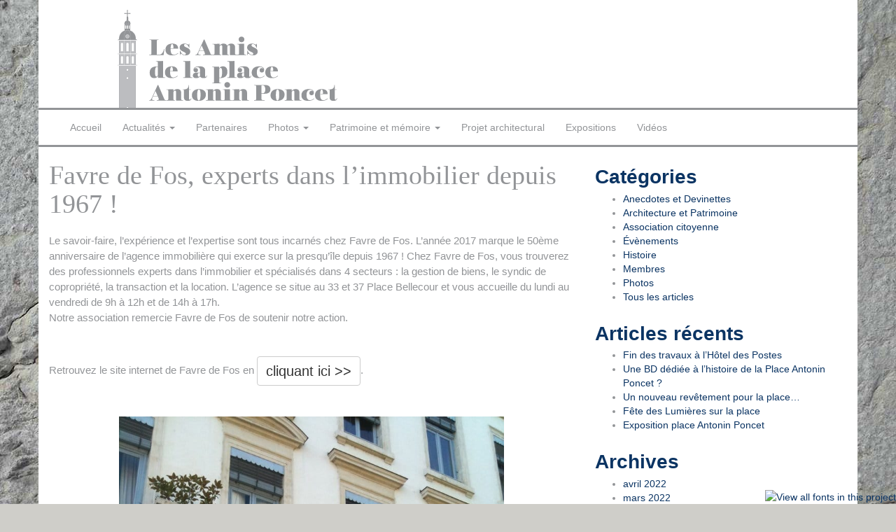

--- FILE ---
content_type: text/html; charset=UTF-8
request_url: https://www.placeantoninponcet.fr/favre-de-fos-experts-limmobilier-1967
body_size: 11918
content:
<!DOCTYPE html>
<html lang="fr-FR">
<head>
<meta charset="UTF-8">
<meta http-equiv="X-UA-Compatible" content="IE=edge"/>
<meta name="viewport" content="width=device-width, initial-scale=1.0"/>
<link rel="stylesheet" href="https://maxcdn.bootstrapcdn.com/bootstrap/3.3.7/css/bootstrap.min.css" integrity="sha384-BVYiiSIFeK1dGmJRAkycuHAHRg32OmUcww7on3RYdg4Va+PmSTsz/K68vbdEjh4u" crossorigin="anonymous">
<script src="https://ajax.googleapis.com/ajax/libs/jquery/3.1.1/jquery.min.js"></script>
<script src="https://maxcdn.bootstrapcdn.com/bootstrap/3.3.7/js/bootstrap.min.js" integrity="sha384-Tc5IQib027qvyjSMfHjOMaLkfuWVxZxUPnCJA7l2mCWNIpG9mGCD8wGNIcPD7Txa" crossorigin="anonymous"></script>
<script type="text/javascript" src="//fast.fonts.net/jsapi/eeadf257-33ea-455f-b41f-dbf35891268e.js"></script>
<link rel="profile" href="http://gmpg.org/xfn/11">
<link rel="pingback" href="https://www.placeantoninponcet.fr/xmlrpc.php">
<meta name='robots' content='index, follow, max-image-preview:large, max-snippet:-1, max-video-preview:-1' />
<link rel="alternate" hreflang="fr" href="https://www.placeantoninponcet.fr/favre-de-fos-experts-limmobilier-1967" />

	<!-- This site is optimized with the Yoast SEO plugin v18.0 - https://yoast.com/wordpress/plugins/seo/ -->
	<title>Favre de Fos, experts dans l&#039;immobilier depuis 1967 ! | Les Amis de la place Antonin Poncet</title>
	<link rel="canonical" href="https://www.placeantoninponcet.fr/favre-de-fos-experts-limmobilier-1967" />
	<meta property="og:locale" content="fr_FR" />
	<meta property="og:type" content="article" />
	<meta property="og:title" content="Favre de Fos, experts dans l&#039;immobilier depuis 1967 ! | Les Amis de la place Antonin Poncet" />
	<meta property="og:description" content="Le savoir-faire, l’expérience et l’expertise sont tous incarnés chez Favre de Fos. L’année 2017 marque le 50ème anniversaire de l’agence immobilière qui exerce sur la presqu’île depuis 1967 ! Chez Favre de Fos, vous trouverez des professionnels experts dans l’immobilier et spécialisés dans 4 secteurs : la gestion de biens, le syndic de copropriété, la [&hellip;]" />
	<meta property="og:url" content="https://www.placeantoninponcet.fr/favre-de-fos-experts-limmobilier-1967" />
	<meta property="og:site_name" content="Les Amis de la place Antonin Poncet" />
	<meta property="article:publisher" content="https://www.facebook.com/Les-Amis-de-la-place-Antonin-Poncet-486706248200501" />
	<meta property="article:published_time" content="2017-01-11T09:30:49+00:00" />
	<meta property="article:modified_time" content="2017-01-07T15:59:22+00:00" />
	<meta property="og:image" content="https://www.placeantoninponcet.fr/wp-content/uploads/les-amis-de-la-place-antonin-poncet-favre-de-fos.jpg" />
	<meta property="og:image:width" content="750" />
	<meta property="og:image:height" content="1000" />
	<meta property="og:image:type" content="image/jpeg" />
	<meta name="twitter:card" content="summary" />
	<meta name="twitter:creator" content="@placeAPoncet" />
	<meta name="twitter:site" content="@placeAPoncet" />
	<meta name="twitter:label1" content="Écrit par" />
	<meta name="twitter:data1" content="lesamis" />
	<meta name="twitter:label2" content="Durée de lecture estimée" />
	<meta name="twitter:data2" content="1 minute" />
	<script type="application/ld+json" class="yoast-schema-graph">{"@context":"https://schema.org","@graph":[{"@type":"WebSite","@id":"https://www.placeantoninponcet.fr/#website","url":"https://www.placeantoninponcet.fr/","name":"Les Amis de la place Antonin Poncet","description":"","potentialAction":[{"@type":"SearchAction","target":{"@type":"EntryPoint","urlTemplate":"https://www.placeantoninponcet.fr/?s={search_term_string}"},"query-input":"required name=search_term_string"}],"inLanguage":"fr-FR"},{"@type":"ImageObject","@id":"https://www.placeantoninponcet.fr/favre-de-fos-experts-limmobilier-1967#primaryimage","inLanguage":"fr-FR","url":"https://www.placeantoninponcet.fr/wp-content/uploads/les-amis-de-la-place-antonin-poncet-favre-de-fos.jpg","contentUrl":"https://www.placeantoninponcet.fr/wp-content/uploads/les-amis-de-la-place-antonin-poncet-favre-de-fos.jpg","width":750,"height":1000},{"@type":"WebPage","@id":"https://www.placeantoninponcet.fr/favre-de-fos-experts-limmobilier-1967#webpage","url":"https://www.placeantoninponcet.fr/favre-de-fos-experts-limmobilier-1967","name":"Favre de Fos, experts dans l'immobilier depuis 1967 ! | Les Amis de la place Antonin Poncet","isPartOf":{"@id":"https://www.placeantoninponcet.fr/#website"},"primaryImageOfPage":{"@id":"https://www.placeantoninponcet.fr/favre-de-fos-experts-limmobilier-1967#primaryimage"},"datePublished":"2017-01-11T09:30:49+00:00","dateModified":"2017-01-07T15:59:22+00:00","author":{"@id":"https://www.placeantoninponcet.fr/#/schema/person/ecfd87376af2fbc94f6a692c05ea2d1e"},"breadcrumb":{"@id":"https://www.placeantoninponcet.fr/favre-de-fos-experts-limmobilier-1967#breadcrumb"},"inLanguage":"fr-FR","potentialAction":[{"@type":"ReadAction","target":["https://www.placeantoninponcet.fr/favre-de-fos-experts-limmobilier-1967"]}]},{"@type":"BreadcrumbList","@id":"https://www.placeantoninponcet.fr/favre-de-fos-experts-limmobilier-1967#breadcrumb","itemListElement":[{"@type":"ListItem","position":1,"name":"Home","item":"https://www.placeantoninponcet.fr/"},{"@type":"ListItem","position":2,"name":"Favre de Fos, experts dans l&rsquo;immobilier depuis 1967 !"}]},{"@type":"Person","@id":"https://www.placeantoninponcet.fr/#/schema/person/ecfd87376af2fbc94f6a692c05ea2d1e","name":"lesamis","image":{"@type":"ImageObject","@id":"https://www.placeantoninponcet.fr/#personlogo","inLanguage":"fr-FR","url":"https://secure.gravatar.com/avatar/fd87946e1e6664be582e023f7089ec66?s=96&d=identicon&r=g","contentUrl":"https://secure.gravatar.com/avatar/fd87946e1e6664be582e023f7089ec66?s=96&d=identicon&r=g","caption":"lesamis"},"sameAs":["https://www.placeantoninponcet.fr"],"url":"https://www.placeantoninponcet.fr/author/lesamis"}]}</script>
	<!-- / Yoast SEO plugin. -->


<link rel='dns-prefetch' href='//secure.gravatar.com' />
<link rel='dns-prefetch' href='//s.w.org' />
<link rel='dns-prefetch' href='//v0.wordpress.com' />
<link rel="alternate" type="application/rss+xml" title="Les Amis de la place Antonin Poncet &raquo; Flux" href="https://www.placeantoninponcet.fr/feed" />
<link rel="alternate" type="application/rss+xml" title="Les Amis de la place Antonin Poncet &raquo; Flux des commentaires" href="https://www.placeantoninponcet.fr/comments/feed" />
<link rel="alternate" type="application/rss+xml" title="Les Amis de la place Antonin Poncet &raquo; Favre de Fos, experts dans l&rsquo;immobilier depuis 1967 ! Flux des commentaires" href="https://www.placeantoninponcet.fr/favre-de-fos-experts-limmobilier-1967/feed" />
		<!-- This site uses the Google Analytics by MonsterInsights plugin v8.10.0 - Using Analytics tracking - https://www.monsterinsights.com/ -->
							<script
				src="//www.googletagmanager.com/gtag/js?id=UA-76170478-1"  data-cfasync="false" data-wpfc-render="false" type="text/javascript" async></script>
			<script data-cfasync="false" data-wpfc-render="false" type="text/javascript">
				var mi_version = '8.10.0';
				var mi_track_user = true;
				var mi_no_track_reason = '';
				
								var disableStrs = [
															'ga-disable-UA-76170478-1',
									];

				/* Function to detect opted out users */
				function __gtagTrackerIsOptedOut() {
					for (var index = 0; index < disableStrs.length; index++) {
						if (document.cookie.indexOf(disableStrs[index] + '=true') > -1) {
							return true;
						}
					}

					return false;
				}

				/* Disable tracking if the opt-out cookie exists. */
				if (__gtagTrackerIsOptedOut()) {
					for (var index = 0; index < disableStrs.length; index++) {
						window[disableStrs[index]] = true;
					}
				}

				/* Opt-out function */
				function __gtagTrackerOptout() {
					for (var index = 0; index < disableStrs.length; index++) {
						document.cookie = disableStrs[index] + '=true; expires=Thu, 31 Dec 2099 23:59:59 UTC; path=/';
						window[disableStrs[index]] = true;
					}
				}

				if ('undefined' === typeof gaOptout) {
					function gaOptout() {
						__gtagTrackerOptout();
					}
				}
								window.dataLayer = window.dataLayer || [];

				window.MonsterInsightsDualTracker = {
					helpers: {},
					trackers: {},
				};
				if (mi_track_user) {
					function __gtagDataLayer() {
						dataLayer.push(arguments);
					}

					function __gtagTracker(type, name, parameters) {
						if (!parameters) {
							parameters = {};
						}

						if (parameters.send_to) {
							__gtagDataLayer.apply(null, arguments);
							return;
						}

						if (type === 'event') {
							
														parameters.send_to = monsterinsights_frontend.ua;
							__gtagDataLayer(type, name, parameters);
													} else {
							__gtagDataLayer.apply(null, arguments);
						}
					}

					__gtagTracker('js', new Date());
					__gtagTracker('set', {
						'developer_id.dZGIzZG': true,
											});
															__gtagTracker('config', 'UA-76170478-1', {"forceSSL":"true"} );
										window.gtag = __gtagTracker;										(function () {
						/* https://developers.google.com/analytics/devguides/collection/analyticsjs/ */
						/* ga and __gaTracker compatibility shim. */
						var noopfn = function () {
							return null;
						};
						var newtracker = function () {
							return new Tracker();
						};
						var Tracker = function () {
							return null;
						};
						var p = Tracker.prototype;
						p.get = noopfn;
						p.set = noopfn;
						p.send = function () {
							var args = Array.prototype.slice.call(arguments);
							args.unshift('send');
							__gaTracker.apply(null, args);
						};
						var __gaTracker = function () {
							var len = arguments.length;
							if (len === 0) {
								return;
							}
							var f = arguments[len - 1];
							if (typeof f !== 'object' || f === null || typeof f.hitCallback !== 'function') {
								if ('send' === arguments[0]) {
									var hitConverted, hitObject = false, action;
									if ('event' === arguments[1]) {
										if ('undefined' !== typeof arguments[3]) {
											hitObject = {
												'eventAction': arguments[3],
												'eventCategory': arguments[2],
												'eventLabel': arguments[4],
												'value': arguments[5] ? arguments[5] : 1,
											}
										}
									}
									if ('pageview' === arguments[1]) {
										if ('undefined' !== typeof arguments[2]) {
											hitObject = {
												'eventAction': 'page_view',
												'page_path': arguments[2],
											}
										}
									}
									if (typeof arguments[2] === 'object') {
										hitObject = arguments[2];
									}
									if (typeof arguments[5] === 'object') {
										Object.assign(hitObject, arguments[5]);
									}
									if ('undefined' !== typeof arguments[1].hitType) {
										hitObject = arguments[1];
										if ('pageview' === hitObject.hitType) {
											hitObject.eventAction = 'page_view';
										}
									}
									if (hitObject) {
										action = 'timing' === arguments[1].hitType ? 'timing_complete' : hitObject.eventAction;
										hitConverted = mapArgs(hitObject);
										__gtagTracker('event', action, hitConverted);
									}
								}
								return;
							}

							function mapArgs(args) {
								var arg, hit = {};
								var gaMap = {
									'eventCategory': 'event_category',
									'eventAction': 'event_action',
									'eventLabel': 'event_label',
									'eventValue': 'event_value',
									'nonInteraction': 'non_interaction',
									'timingCategory': 'event_category',
									'timingVar': 'name',
									'timingValue': 'value',
									'timingLabel': 'event_label',
									'page': 'page_path',
									'location': 'page_location',
									'title': 'page_title',
								};
								for (arg in args) {
																		if (!(!args.hasOwnProperty(arg) || !gaMap.hasOwnProperty(arg))) {
										hit[gaMap[arg]] = args[arg];
									} else {
										hit[arg] = args[arg];
									}
								}
								return hit;
							}

							try {
								f.hitCallback();
							} catch (ex) {
							}
						};
						__gaTracker.create = newtracker;
						__gaTracker.getByName = newtracker;
						__gaTracker.getAll = function () {
							return [];
						};
						__gaTracker.remove = noopfn;
						__gaTracker.loaded = true;
						window['__gaTracker'] = __gaTracker;
					})();
									} else {
										console.log("");
					(function () {
						function __gtagTracker() {
							return null;
						}

						window['__gtagTracker'] = __gtagTracker;
						window['gtag'] = __gtagTracker;
					})();
									}
			</script>
				<!-- / Google Analytics by MonsterInsights -->
		<script type="text/javascript">
window._wpemojiSettings = {"baseUrl":"https:\/\/s.w.org\/images\/core\/emoji\/13.1.0\/72x72\/","ext":".png","svgUrl":"https:\/\/s.w.org\/images\/core\/emoji\/13.1.0\/svg\/","svgExt":".svg","source":{"concatemoji":"https:\/\/www.placeantoninponcet.fr\/wp-includes\/js\/wp-emoji-release.min.js?ver=5.9.12"}};
/*! This file is auto-generated */
!function(e,a,t){var n,r,o,i=a.createElement("canvas"),p=i.getContext&&i.getContext("2d");function s(e,t){var a=String.fromCharCode;p.clearRect(0,0,i.width,i.height),p.fillText(a.apply(this,e),0,0);e=i.toDataURL();return p.clearRect(0,0,i.width,i.height),p.fillText(a.apply(this,t),0,0),e===i.toDataURL()}function c(e){var t=a.createElement("script");t.src=e,t.defer=t.type="text/javascript",a.getElementsByTagName("head")[0].appendChild(t)}for(o=Array("flag","emoji"),t.supports={everything:!0,everythingExceptFlag:!0},r=0;r<o.length;r++)t.supports[o[r]]=function(e){if(!p||!p.fillText)return!1;switch(p.textBaseline="top",p.font="600 32px Arial",e){case"flag":return s([127987,65039,8205,9895,65039],[127987,65039,8203,9895,65039])?!1:!s([55356,56826,55356,56819],[55356,56826,8203,55356,56819])&&!s([55356,57332,56128,56423,56128,56418,56128,56421,56128,56430,56128,56423,56128,56447],[55356,57332,8203,56128,56423,8203,56128,56418,8203,56128,56421,8203,56128,56430,8203,56128,56423,8203,56128,56447]);case"emoji":return!s([10084,65039,8205,55357,56613],[10084,65039,8203,55357,56613])}return!1}(o[r]),t.supports.everything=t.supports.everything&&t.supports[o[r]],"flag"!==o[r]&&(t.supports.everythingExceptFlag=t.supports.everythingExceptFlag&&t.supports[o[r]]);t.supports.everythingExceptFlag=t.supports.everythingExceptFlag&&!t.supports.flag,t.DOMReady=!1,t.readyCallback=function(){t.DOMReady=!0},t.supports.everything||(n=function(){t.readyCallback()},a.addEventListener?(a.addEventListener("DOMContentLoaded",n,!1),e.addEventListener("load",n,!1)):(e.attachEvent("onload",n),a.attachEvent("onreadystatechange",function(){"complete"===a.readyState&&t.readyCallback()})),(n=t.source||{}).concatemoji?c(n.concatemoji):n.wpemoji&&n.twemoji&&(c(n.twemoji),c(n.wpemoji)))}(window,document,window._wpemojiSettings);
</script>
<style type="text/css">
img.wp-smiley,
img.emoji {
	display: inline !important;
	border: none !important;
	box-shadow: none !important;
	height: 1em !important;
	width: 1em !important;
	margin: 0 0.07em !important;
	vertical-align: -0.1em !important;
	background: none !important;
	padding: 0 !important;
}
</style>
	<style type="text/css">
.archive #nav-above,
					.archive #nav-below,
					.search #nav-above,
					.search #nav-below,
					.blog #nav-below, 
					.blog #nav-above, 
					.navigation.paging-navigation, 
					.navigation.pagination,
					.pagination.paging-pagination, 
					.pagination.pagination, 
					.pagination.loop-pagination, 
					.bicubic-nav-link, 
					#page-nav, 
					.camp-paging, 
					#reposter_nav-pages, 
					.unity-post-pagination, 
					.wordpost_content .nav_post_link { 
						display: none !important; 
					}
					.single-gallery .pagination.gllrpr_pagination {
						display: block !important; 
					}</style>
		
	<link rel='stylesheet' id='wp-block-library-css'  href='https://www.placeantoninponcet.fr/wp-includes/css/dist/block-library/style.min.css?ver=5.9.12' type='text/css' media='all' />
<style id='wp-block-library-inline-css' type='text/css'>
.has-text-align-justify{text-align:justify;}
</style>
<link rel='stylesheet' id='mediaelement-css'  href='https://www.placeantoninponcet.fr/wp-includes/js/mediaelement/mediaelementplayer-legacy.min.css?ver=4.2.16' type='text/css' media='all' />
<link rel='stylesheet' id='wp-mediaelement-css'  href='https://www.placeantoninponcet.fr/wp-includes/js/mediaelement/wp-mediaelement.min.css?ver=5.9.12' type='text/css' media='all' />
<style id='global-styles-inline-css' type='text/css'>
body{--wp--preset--color--black: #000000;--wp--preset--color--cyan-bluish-gray: #abb8c3;--wp--preset--color--white: #ffffff;--wp--preset--color--pale-pink: #f78da7;--wp--preset--color--vivid-red: #cf2e2e;--wp--preset--color--luminous-vivid-orange: #ff6900;--wp--preset--color--luminous-vivid-amber: #fcb900;--wp--preset--color--light-green-cyan: #7bdcb5;--wp--preset--color--vivid-green-cyan: #00d084;--wp--preset--color--pale-cyan-blue: #8ed1fc;--wp--preset--color--vivid-cyan-blue: #0693e3;--wp--preset--color--vivid-purple: #9b51e0;--wp--preset--gradient--vivid-cyan-blue-to-vivid-purple: linear-gradient(135deg,rgba(6,147,227,1) 0%,rgb(155,81,224) 100%);--wp--preset--gradient--light-green-cyan-to-vivid-green-cyan: linear-gradient(135deg,rgb(122,220,180) 0%,rgb(0,208,130) 100%);--wp--preset--gradient--luminous-vivid-amber-to-luminous-vivid-orange: linear-gradient(135deg,rgba(252,185,0,1) 0%,rgba(255,105,0,1) 100%);--wp--preset--gradient--luminous-vivid-orange-to-vivid-red: linear-gradient(135deg,rgba(255,105,0,1) 0%,rgb(207,46,46) 100%);--wp--preset--gradient--very-light-gray-to-cyan-bluish-gray: linear-gradient(135deg,rgb(238,238,238) 0%,rgb(169,184,195) 100%);--wp--preset--gradient--cool-to-warm-spectrum: linear-gradient(135deg,rgb(74,234,220) 0%,rgb(151,120,209) 20%,rgb(207,42,186) 40%,rgb(238,44,130) 60%,rgb(251,105,98) 80%,rgb(254,248,76) 100%);--wp--preset--gradient--blush-light-purple: linear-gradient(135deg,rgb(255,206,236) 0%,rgb(152,150,240) 100%);--wp--preset--gradient--blush-bordeaux: linear-gradient(135deg,rgb(254,205,165) 0%,rgb(254,45,45) 50%,rgb(107,0,62) 100%);--wp--preset--gradient--luminous-dusk: linear-gradient(135deg,rgb(255,203,112) 0%,rgb(199,81,192) 50%,rgb(65,88,208) 100%);--wp--preset--gradient--pale-ocean: linear-gradient(135deg,rgb(255,245,203) 0%,rgb(182,227,212) 50%,rgb(51,167,181) 100%);--wp--preset--gradient--electric-grass: linear-gradient(135deg,rgb(202,248,128) 0%,rgb(113,206,126) 100%);--wp--preset--gradient--midnight: linear-gradient(135deg,rgb(2,3,129) 0%,rgb(40,116,252) 100%);--wp--preset--duotone--dark-grayscale: url('#wp-duotone-dark-grayscale');--wp--preset--duotone--grayscale: url('#wp-duotone-grayscale');--wp--preset--duotone--purple-yellow: url('#wp-duotone-purple-yellow');--wp--preset--duotone--blue-red: url('#wp-duotone-blue-red');--wp--preset--duotone--midnight: url('#wp-duotone-midnight');--wp--preset--duotone--magenta-yellow: url('#wp-duotone-magenta-yellow');--wp--preset--duotone--purple-green: url('#wp-duotone-purple-green');--wp--preset--duotone--blue-orange: url('#wp-duotone-blue-orange');--wp--preset--font-size--small: 13px;--wp--preset--font-size--medium: 20px;--wp--preset--font-size--large: 36px;--wp--preset--font-size--x-large: 42px;}.has-black-color{color: var(--wp--preset--color--black) !important;}.has-cyan-bluish-gray-color{color: var(--wp--preset--color--cyan-bluish-gray) !important;}.has-white-color{color: var(--wp--preset--color--white) !important;}.has-pale-pink-color{color: var(--wp--preset--color--pale-pink) !important;}.has-vivid-red-color{color: var(--wp--preset--color--vivid-red) !important;}.has-luminous-vivid-orange-color{color: var(--wp--preset--color--luminous-vivid-orange) !important;}.has-luminous-vivid-amber-color{color: var(--wp--preset--color--luminous-vivid-amber) !important;}.has-light-green-cyan-color{color: var(--wp--preset--color--light-green-cyan) !important;}.has-vivid-green-cyan-color{color: var(--wp--preset--color--vivid-green-cyan) !important;}.has-pale-cyan-blue-color{color: var(--wp--preset--color--pale-cyan-blue) !important;}.has-vivid-cyan-blue-color{color: var(--wp--preset--color--vivid-cyan-blue) !important;}.has-vivid-purple-color{color: var(--wp--preset--color--vivid-purple) !important;}.has-black-background-color{background-color: var(--wp--preset--color--black) !important;}.has-cyan-bluish-gray-background-color{background-color: var(--wp--preset--color--cyan-bluish-gray) !important;}.has-white-background-color{background-color: var(--wp--preset--color--white) !important;}.has-pale-pink-background-color{background-color: var(--wp--preset--color--pale-pink) !important;}.has-vivid-red-background-color{background-color: var(--wp--preset--color--vivid-red) !important;}.has-luminous-vivid-orange-background-color{background-color: var(--wp--preset--color--luminous-vivid-orange) !important;}.has-luminous-vivid-amber-background-color{background-color: var(--wp--preset--color--luminous-vivid-amber) !important;}.has-light-green-cyan-background-color{background-color: var(--wp--preset--color--light-green-cyan) !important;}.has-vivid-green-cyan-background-color{background-color: var(--wp--preset--color--vivid-green-cyan) !important;}.has-pale-cyan-blue-background-color{background-color: var(--wp--preset--color--pale-cyan-blue) !important;}.has-vivid-cyan-blue-background-color{background-color: var(--wp--preset--color--vivid-cyan-blue) !important;}.has-vivid-purple-background-color{background-color: var(--wp--preset--color--vivid-purple) !important;}.has-black-border-color{border-color: var(--wp--preset--color--black) !important;}.has-cyan-bluish-gray-border-color{border-color: var(--wp--preset--color--cyan-bluish-gray) !important;}.has-white-border-color{border-color: var(--wp--preset--color--white) !important;}.has-pale-pink-border-color{border-color: var(--wp--preset--color--pale-pink) !important;}.has-vivid-red-border-color{border-color: var(--wp--preset--color--vivid-red) !important;}.has-luminous-vivid-orange-border-color{border-color: var(--wp--preset--color--luminous-vivid-orange) !important;}.has-luminous-vivid-amber-border-color{border-color: var(--wp--preset--color--luminous-vivid-amber) !important;}.has-light-green-cyan-border-color{border-color: var(--wp--preset--color--light-green-cyan) !important;}.has-vivid-green-cyan-border-color{border-color: var(--wp--preset--color--vivid-green-cyan) !important;}.has-pale-cyan-blue-border-color{border-color: var(--wp--preset--color--pale-cyan-blue) !important;}.has-vivid-cyan-blue-border-color{border-color: var(--wp--preset--color--vivid-cyan-blue) !important;}.has-vivid-purple-border-color{border-color: var(--wp--preset--color--vivid-purple) !important;}.has-vivid-cyan-blue-to-vivid-purple-gradient-background{background: var(--wp--preset--gradient--vivid-cyan-blue-to-vivid-purple) !important;}.has-light-green-cyan-to-vivid-green-cyan-gradient-background{background: var(--wp--preset--gradient--light-green-cyan-to-vivid-green-cyan) !important;}.has-luminous-vivid-amber-to-luminous-vivid-orange-gradient-background{background: var(--wp--preset--gradient--luminous-vivid-amber-to-luminous-vivid-orange) !important;}.has-luminous-vivid-orange-to-vivid-red-gradient-background{background: var(--wp--preset--gradient--luminous-vivid-orange-to-vivid-red) !important;}.has-very-light-gray-to-cyan-bluish-gray-gradient-background{background: var(--wp--preset--gradient--very-light-gray-to-cyan-bluish-gray) !important;}.has-cool-to-warm-spectrum-gradient-background{background: var(--wp--preset--gradient--cool-to-warm-spectrum) !important;}.has-blush-light-purple-gradient-background{background: var(--wp--preset--gradient--blush-light-purple) !important;}.has-blush-bordeaux-gradient-background{background: var(--wp--preset--gradient--blush-bordeaux) !important;}.has-luminous-dusk-gradient-background{background: var(--wp--preset--gradient--luminous-dusk) !important;}.has-pale-ocean-gradient-background{background: var(--wp--preset--gradient--pale-ocean) !important;}.has-electric-grass-gradient-background{background: var(--wp--preset--gradient--electric-grass) !important;}.has-midnight-gradient-background{background: var(--wp--preset--gradient--midnight) !important;}.has-small-font-size{font-size: var(--wp--preset--font-size--small) !important;}.has-medium-font-size{font-size: var(--wp--preset--font-size--medium) !important;}.has-large-font-size{font-size: var(--wp--preset--font-size--large) !important;}.has-x-large-font-size{font-size: var(--wp--preset--font-size--x-large) !important;}
</style>
<link rel='stylesheet' id='animate-css'  href='https://www.placeantoninponcet.fr/wp-content/plugins/wp-quiz/assets/frontend/css/animate.css?ver=3.6.0' type='text/css' media='all' />
<link rel='stylesheet' id='wp-quiz-css'  href='https://www.placeantoninponcet.fr/wp-content/plugins/wp-quiz/assets/frontend/css/wp-quiz.css?ver=2.0.6' type='text/css' media='all' />
<link rel='stylesheet' id='wpml-legacy-dropdown-0-css'  href='//www.placeantoninponcet.fr/wp-content/plugins/sitepress-multilingual-cms/templates/language-switchers/legacy-dropdown/style.css?ver=1' type='text/css' media='all' />
<style id='wpml-legacy-dropdown-0-inline-css' type='text/css'>
.wpml-ls-statics-shortcode_actions{background-color:#eeeeee;}.wpml-ls-statics-shortcode_actions, .wpml-ls-statics-shortcode_actions .wpml-ls-sub-menu, .wpml-ls-statics-shortcode_actions a {border-color:#cdcdcd;}.wpml-ls-statics-shortcode_actions a {color:#444444;background-color:#ffffff;}.wpml-ls-statics-shortcode_actions a:hover,.wpml-ls-statics-shortcode_actions a:focus {color:#000000;background-color:#eeeeee;}.wpml-ls-statics-shortcode_actions .wpml-ls-current-language>a {color:#444444;background-color:#ffffff;}.wpml-ls-statics-shortcode_actions .wpml-ls-current-language:hover>a, .wpml-ls-statics-shortcode_actions .wpml-ls-current-language>a:focus {color:#000000;background-color:#eeeeee;}
</style>
<link rel='stylesheet' id='cms-navigation-style-base-css'  href='https://www.placeantoninponcet.fr/wp-content/plugins/wpml-cms-nav/res/css/cms-navigation-base.css?ver=1.5.2' type='text/css' media='screen' />
<link rel='stylesheet' id='cms-navigation-style-css'  href='https://www.placeantoninponcet.fr/wp-content/plugins/wpml-cms-nav/res/css/cms-navigation.css?ver=1.5.2' type='text/css' media='screen' />
<link rel='stylesheet' id='place-antonin-poncet-style-css'  href='https://www.placeantoninponcet.fr/wp-content/themes/place-antonin-poncet/style.css?ver=5.9.12' type='text/css' media='all' />
<link rel='stylesheet' id='jetpack_css-css'  href='https://www.placeantoninponcet.fr/wp-content/plugins/jetpack/css/jetpack.css?ver=10.5.3' type='text/css' media='all' />
<link rel='stylesheet' id='wp-paginate-css'  href='https://www.placeantoninponcet.fr/wp-content/plugins/wp-paginate/css/wp-paginate.css?ver=2.1.8' type='text/css' media='screen' />
<script type='text/javascript' src='https://www.placeantoninponcet.fr/wp-content/plugins/google-analytics-for-wordpress/assets/js/frontend-gtag.min.js?ver=8.10.0' id='monsterinsights-frontend-script-js'></script>
<script data-cfasync="false" data-wpfc-render="false" type="text/javascript" id='monsterinsights-frontend-script-js-extra'>/* <![CDATA[ */
var monsterinsights_frontend = {"js_events_tracking":"true","download_extensions":"doc,pdf,ppt,zip,xls,docx,pptx,xlsx","inbound_paths":"[]","home_url":"https:\/\/www.placeantoninponcet.fr","hash_tracking":"false","ua":"UA-76170478-1","v4_id":""};/* ]]> */
</script>
<script type='text/javascript' src='https://www.placeantoninponcet.fr/wp-includes/js/jquery/jquery.min.js?ver=3.6.0' id='jquery-core-js'></script>
<script type='text/javascript' src='https://www.placeantoninponcet.fr/wp-includes/js/jquery/jquery-migrate.min.js?ver=3.3.2' id='jquery-migrate-js'></script>
<script type='text/javascript' src='//www.placeantoninponcet.fr/wp-content/plugins/sitepress-multilingual-cms/templates/language-switchers/legacy-dropdown/script.js?ver=1' id='wpml-legacy-dropdown-0-js'></script>
<link rel="https://api.w.org/" href="https://www.placeantoninponcet.fr/wp-json/" /><link rel="alternate" type="application/json" href="https://www.placeantoninponcet.fr/wp-json/wp/v2/posts/1123" /><link rel="EditURI" type="application/rsd+xml" title="RSD" href="https://www.placeantoninponcet.fr/xmlrpc.php?rsd" />
<link rel="wlwmanifest" type="application/wlwmanifest+xml" href="https://www.placeantoninponcet.fr/wp-includes/wlwmanifest.xml" /> 
<meta name="generator" content="WordPress 5.9.12" />
<link rel='shortlink' href='https://wp.me/p7y7zS-i7' />
<link rel="alternate" type="application/json+oembed" href="https://www.placeantoninponcet.fr/wp-json/oembed/1.0/embed?url=https%3A%2F%2Fwww.placeantoninponcet.fr%2Ffavre-de-fos-experts-limmobilier-1967" />
<link rel="alternate" type="text/xml+oembed" href="https://www.placeantoninponcet.fr/wp-json/oembed/1.0/embed?url=https%3A%2F%2Fwww.placeantoninponcet.fr%2Ffavre-de-fos-experts-limmobilier-1967&#038;format=xml" />
<meta name="generator" content="WPML ver:4.3.6 stt:1,4;" />
<style type='text/css'>img#wpstats{display:none}</style>
	<style type="text/css" id="wp-custom-css">/*
Vous pouvez ajouter du CSS personnalisé ici.

Cliquez sur l’icône d’aide ci-dessus pour en savoir plus.
*/

.category-articles h1.page-title, div[class^="gallery"] h3 {
	text-transform: lowercase;
}
.category-articles h1.page-title:first-letter, div[class^="gallery"] h3:first-letter {
		text-transform: uppercase;
}

img.l-orgue {
	width: 60%;	
}

.bienfaiteurs img {
	margin-top: 60px;
}

#footer {
	margin-top: 60px;
}

@media (max-width: 340px){
	
	img.l-orgue {
		width: 100%;
	}
}


#myCarousel {
    margin-top:1em;
}
#myCarousel a.left.carousel-control  {
    background-image:none;
}
#myCarousel a.right.carousel-control  {
    background-image:none;
}

#myCarousel-1 {
    margin-top:1em;
}
#myCarousel-1 a.left.carousel-control  {
    background-image:none;
}
#myCarousel-1 a.right.carousel-control  {
    background-image:none;
}</style></head>
<body class="post-template-default single single-post postid-1123 single-format-standard">
<div class="container">
<div class="row" id="logo">
<div class="col-md-5 col-md-offset-1 col-xs-12">
<a href="/" title="Les Amis de la place Antonin Poncet"><img src="https://www.placeantoninponcet.fr/wp-content/themes/place-antonin-poncet/assets/images/place-antonin-poncet-logo.png" alt="Les Amis de la place Antonin Poncet" class="img-responsive" /></a>
</div>
<div class="col-md-6  col-xs-12">
</div>
</div>
<div class="row">
<div class="col-md-12" style="border-bottom:3px #929497 solid;">
<script>
$(document).ready(function() {
    $(".dropdown-toggle").dropdown();
});
</script>
<nav id="access" class="navbar navbar-default">
<div class="navbar-header">
<button type="button" class="navbar-toggle" data-toggle="collapse" data-target="#bs-example-navbar-collapse-1">
<span class="sr-only">Navigation</span>
<span class="icon-bar" style="color:#666;"></span>
<span class="icon-bar" style="color:#666;"></span>
<span class="icon-bar" style="color:#666;"></span>
</button>
<a class="navbar-brand" href="#" style="display:none;">
Menu
</a>
</div>
<div id="bs-example-navbar-collapse-1" class="collapse navbar-collapse"><ul id="menu-primary-menu" class="nav navbar-nav"><li id="menu-item-522" class="menu-item menu-item-type-custom menu-item-object-custom menu-item-522"><a title="Accueil" href="/">Accueil</a>
</li>
<li id="menu-item-792" class="menu-item menu-item-type-custom menu-item-object-custom menu-item-has-children menu-item-792 dropdown"><a title="Actualités" href="#" data-toggle="dropdown" class="dropdown-toggle" aria-haspopup="true" aria-expanded="false" role="button">Actualités <span class="caret"></span></a>

<ul role="menu" class=" dropdown-menu">
	<li id="menu-item-677" class="menu-item menu-item-type-taxonomy menu-item-object-category current-post-ancestor current-menu-parent current-post-parent menu-item-677"><a title="Tous les articles" href="https://www.placeantoninponcet.fr/articles">Tous les articles</a>
</li>
	<li id="menu-item-787" class="menu-item menu-item-type-taxonomy menu-item-object-category menu-item-787"><a title="Évènements" href="https://www.placeantoninponcet.fr/evenements">Évènements</a>
</li>
	<li id="menu-item-788" class="menu-item menu-item-type-taxonomy menu-item-object-category current-post-ancestor current-menu-parent current-post-parent menu-item-788"><a title="Membres" href="https://www.placeantoninponcet.fr/membres">Membres</a>
</li>
	<li id="menu-item-789" class="menu-item menu-item-type-taxonomy menu-item-object-category menu-item-789"><a title="Association citoyenne" href="https://www.placeantoninponcet.fr/association">Association citoyenne</a>
</li>
	<li id="menu-item-791" class="menu-item menu-item-type-taxonomy menu-item-object-category menu-item-791"><a title="Architecture et Patrimoine" href="https://www.placeantoninponcet.fr/architecture-et-patrimoine">Architecture et Patrimoine</a>
</li>
	<li id="menu-item-790" class="menu-item menu-item-type-taxonomy menu-item-object-category menu-item-790"><a title="Histoire" href="https://www.placeantoninponcet.fr/histoire">Histoire</a>
</li>
	<li id="menu-item-1721" class="menu-item menu-item-type-taxonomy menu-item-object-category menu-item-1721"><a title="Anecdotes et Devinettes" href="https://www.placeantoninponcet.fr/articles/anecdotes-et-devinettes">Anecdotes et Devinettes</a>
</li>
	<li id="menu-item-3613" class="menu-item menu-item-type-custom menu-item-object-custom menu-item-3613"><a title="Bilan 2019" href="https://www.placeantoninponcet.fr/wp-content/uploads/pap-bilan-2019.pdf">Bilan 2019</a>
</li>
</ul>
</li>
<li id="menu-item-1394" class="menu-item menu-item-type-post_type menu-item-object-page menu-item-1394"><a title="Partenaires" href="https://www.placeantoninponcet.fr/partenaires">Partenaires</a>
</li>
<li id="menu-item-782" class="menu-item menu-item-type-custom menu-item-object-custom menu-item-has-children menu-item-782 dropdown"><a title="Photos" href="#" data-toggle="dropdown" class="dropdown-toggle" aria-haspopup="true" aria-expanded="false" role="button">Photos <span class="caret"></span></a>

<ul role="menu" class=" dropdown-menu">
	<li id="menu-item-784" class="menu-item menu-item-type-post_type menu-item-object-page menu-item-784"><a title="Vues générales" href="https://www.placeantoninponcet.fr/photos/vues-generales">Vues générales</a>
</li>
	<li id="menu-item-1452" class="menu-item menu-item-type-post_type menu-item-object-page menu-item-1452"><a title="Histoire" href="https://www.placeantoninponcet.fr/photos/histoire">Histoire</a>
</li>
	<li id="menu-item-786" class="menu-item menu-item-type-post_type menu-item-object-page menu-item-786"><a title="Clins d’œil" href="https://www.placeantoninponcet.fr/photos/clins-doeil">Clins d’œil</a>
</li>
	<li id="menu-item-783" class="menu-item menu-item-type-post_type menu-item-object-page menu-item-783"><a title="Evènements citoyens" href="https://www.placeantoninponcet.fr/photos/evenements-citoyens">Evènements citoyens</a>
</li>
	<li id="menu-item-3908" class="menu-item menu-item-type-post_type menu-item-object-page menu-item-3908"><a title="Architecture et Patrimoine" href="https://www.placeantoninponcet.fr/photos/architecture-et-patrimoine">Architecture et Patrimoine</a>
</li>
	<li id="menu-item-785" class="menu-item menu-item-type-post_type menu-item-object-page menu-item-785"><a title="Membres" href="https://www.placeantoninponcet.fr/photos/membres">Membres</a>
</li>
</ul>
</li>
<li id="menu-item-2201" class="menu-item menu-item-type-post_type menu-item-object-page menu-item-has-children menu-item-2201 dropdown"><a title="Patrimoine et mémoire" href="#" data-toggle="dropdown" class="dropdown-toggle" aria-haspopup="true" aria-expanded="false" role="button">Patrimoine et mémoire <span class="caret"></span></a>

<ul role="menu" class=" dropdown-menu">
	<li id="menu-item-2203" class="menu-item menu-item-type-post_type menu-item-object-page menu-item-2203"><a title="Recherches historiques" href="https://www.placeantoninponcet.fr/recherches-historiques">Recherches historiques</a>
</li>
	<li id="menu-item-3896" class="menu-item menu-item-type-post_type menu-item-object-page menu-item-3896"><a title="Demandez le numéro 6 de la Collection place Antonin Poncet" href="https://www.placeantoninponcet.fr/demandez-le-numero-6-de-la-collection-place-antonin-poncet">Demandez le numéro 6 de la Collection place Antonin Poncet</a>
</li>
	<li id="menu-item-3893" class="menu-item menu-item-type-post_type menu-item-object-page menu-item-3893"><a title="Demandez le numéro 5 de la Collection place Antonin Poncet" href="https://www.placeantoninponcet.fr/demandez-le-numero-5-de-la-collection-place-antonin-poncet">Demandez le numéro 5 de la Collection place Antonin Poncet</a>
</li>
	<li id="menu-item-3519" class="menu-item menu-item-type-post_type menu-item-object-page menu-item-3519"><a title="Demandez le numéro 4 de la Collection place Antonin Poncet" href="https://www.placeantoninponcet.fr/demandez-le-numero-4-de-la-collection-place-antonin-poncet">Demandez le numéro 4 de la Collection place Antonin Poncet</a>
</li>
	<li id="menu-item-3168" class="menu-item menu-item-type-post_type menu-item-object-page menu-item-3168"><a title="Demandez le numéro 3 de la Collection place Antonin Poncet" href="https://www.placeantoninponcet.fr/demandez-le-numero-3-de-la-collection-place-antonin-poncet">Demandez le numéro 3 de la Collection place Antonin Poncet</a>
</li>
	<li id="menu-item-2564" class="menu-item menu-item-type-post_type menu-item-object-page menu-item-2564"><a title="Demandez le numéro 2 de la Collection place Antonin Poncet" href="https://www.placeantoninponcet.fr/demandez-numero-2-de-collection-place-antonin-poncet">Demandez le numéro 2 de la Collection place Antonin Poncet</a>
</li>
	<li id="menu-item-2202" class="menu-item menu-item-type-post_type menu-item-object-page menu-item-2202"><a title="Demandez le numéro 1 de la Collection place Antonin Poncet" href="https://www.placeantoninponcet.fr/demandez-numero-1-de-collection-place-antonin-poncet">Demandez le numéro 1 de la Collection place Antonin Poncet</a>
</li>
	<li id="menu-item-2205" class="menu-item menu-item-type-post_type menu-item-object-page menu-item-2205"><a title="Rejoignez notre Collectif Histoire" href="https://www.placeantoninponcet.fr/rejoignez-notre-collectif-histoire">Rejoignez notre Collectif Histoire</a>
</li>
</ul>
</li>
<li id="menu-item-3061" class="menu-item menu-item-type-post_type menu-item-object-page menu-item-3061"><a title="Projet architectural" href="https://www.placeantoninponcet.fr/projet-architectural">Projet architectural</a>
</li>
<li id="menu-item-2906" class="menu-item menu-item-type-post_type menu-item-object-page menu-item-2906"><a title="Expositions" href="https://www.placeantoninponcet.fr/expositions">Expositions</a>
</li>
<li id="menu-item-2002" class="menu-item menu-item-type-post_type menu-item-object-page menu-item-2002"><a title="Vidéos" href="https://www.placeantoninponcet.fr/videos">Vidéos</a>
</li>
</ul></div></nav>
</div>
</div>
<div class="row">
	<div class="col-md-8">

		
<article id="post-1123" class="post-1123 post type-post status-publish format-standard has-post-thumbnail hentry category-membres category-articles category-uncategorized tag-agences tag-immobilier tag-lyon tag-place-antonin-poncet tag-place-bellecour">
	<header class="entry-header">
		<h1 class="entry-title">Favre de Fos, experts dans l&rsquo;immobilier depuis 1967 !</h1>		<div class="entry-meta">
					</div><!-- .entry-meta -->
			</header><!-- .entry-header -->

	<div class="entry-content">
		<p>Le savoir-faire, l’expérience et l’expertise sont tous incarnés chez Favre de Fos. L’année 2017 marque le 50ème anniversaire de l’agence immobilière qui exerce sur la presqu’île depuis 1967 ! Chez Favre de Fos, vous trouverez des professionnels experts dans l’immobilier et spécialisés dans 4 secteurs : la gestion de biens, le syndic de copropriété, la transaction et la location. L’agence se situe au 33 et 37 Place Bellecour et vous accueille du lundi au vendredi de 9h à 12h et de 14h à 17h.<br />
Notre association remercie Favre de Fos de soutenir notre action.<br />
</br><br />
Retrouvez le site internet de Favre de Fos en <a class="btn btn-default" style="font-size: 1.3em;" target="_blank" a href="http://bit.ly/2hwIi7c">cliquant ici >> </a>.<br />
</br><br />
<img src="https://www.placeantoninponcet.fr/wp-content/uploads/les-amis-de-la-place-antonin-poncet-favre-de-fos.jpg" alt="" width="550" height="800" class="img-responsive" style="width:550px; margin:0 auto;"/></p>
	</div><!-- .entry-content -->

	<footer class="entry-footer">
		<span class="cat-links">Posted in <a href="https://www.placeantoninponcet.fr/membres" rel="category tag">Membres</a>, <a href="https://www.placeantoninponcet.fr/articles" rel="category tag">Tous les articles</a>, <a href="https://www.placeantoninponcet.fr/uncategorized?lang=en" rel="category tag">Uncategorized</a></span><span class="tags-links">Tagged <a href="https://www.placeantoninponcet.fr/tag/agences" rel="tag">Agences</a>, <a href="https://www.placeantoninponcet.fr/tag/immobilier" rel="tag">Immobilier</a>, <a href="https://www.placeantoninponcet.fr/tag/lyon" rel="tag">Lyon</a>, <a href="https://www.placeantoninponcet.fr/tag/place-antonin-poncet" rel="tag">Place Antonin Poncet</a>, <a href="https://www.placeantoninponcet.fr/tag/place-bellecour" rel="tag">Place Bellecour</a></span>	</footer><!-- .entry-footer -->
</article><!-- #post-## -->

	<nav class="navigation post-navigation" aria-label="Publications">
		<h2 class="screen-reader-text">Navigation de l’article</h2>
		<div class="nav-links"><div class="nav-previous"><a href="https://www.placeantoninponcet.fr/association-honoree-mairie-2eme" rel="prev">Notre association est honorée par la Mairie du 2ème !</a></div><div class="nav-next"><a href="https://www.placeantoninponcet.fr/lannee-2017-lancee" rel="next">L’année 2017 est lancée !</a></div></div>
	</nav>
	</div>
	<div class="col-md-4">
		
<aside id="secondary" class="widget-area" role="complementary">
	<section id="categories-2" class="widget widget_categories"><h2 class="widget-title">Catégories</h2>
			<ul>
					<li class="cat-item cat-item-142"><a href="https://www.placeantoninponcet.fr/articles/anecdotes-et-devinettes">Anecdotes et Devinettes</a>
</li>
	<li class="cat-item cat-item-37"><a href="https://www.placeantoninponcet.fr/architecture-et-patrimoine">Architecture et Patrimoine</a>
</li>
	<li class="cat-item cat-item-5"><a href="https://www.placeantoninponcet.fr/association">Association citoyenne</a>
</li>
	<li class="cat-item cat-item-27"><a href="https://www.placeantoninponcet.fr/evenements">Évènements</a>
</li>
	<li class="cat-item cat-item-36"><a href="https://www.placeantoninponcet.fr/histoire">Histoire</a>
</li>
	<li class="cat-item cat-item-14"><a href="https://www.placeantoninponcet.fr/membres">Membres</a>
</li>
	<li class="cat-item cat-item-40"><a href="https://www.placeantoninponcet.fr/photos-archives">Photos</a>
</li>
	<li class="cat-item cat-item-91"><a href="https://www.placeantoninponcet.fr/articles">Tous les articles</a>
</li>
			</ul>

			</section>
		<section id="recent-posts-2" class="widget widget_recent_entries">
		<h2 class="widget-title">Articles récents</h2>
		<ul>
											<li>
					<a href="https://www.placeantoninponcet.fr/fin-des-travaux-a-lhotel-des-postes">Fin des travaux à l’Hôtel des Postes</a>
									</li>
											<li>
					<a href="https://www.placeantoninponcet.fr/une-bd-dediee-a-lhistoire-de-la-place-antonin-poncet">Une BD dédiée à l’histoire de la Place Antonin Poncet ?</a>
									</li>
											<li>
					<a href="https://www.placeantoninponcet.fr/un-nouveau-revetement-pour-la-place">Un nouveau revêtement pour la place…</a>
									</li>
											<li>
					<a href="https://www.placeantoninponcet.fr/fete-des-lumieres-sur-la-place">Fête des Lumières sur la place</a>
									</li>
											<li>
					<a href="https://www.placeantoninponcet.fr/exposition-place-antonin-poncet">Exposition place Antonin Poncet</a>
									</li>
					</ul>

		</section><section id="archives-2" class="widget widget_archive"><h2 class="widget-title">Archives</h2>
			<ul>
					<li><a href='https://www.placeantoninponcet.fr/2022/04'>avril 2022</a></li>
	<li><a href='https://www.placeantoninponcet.fr/2022/03'>mars 2022</a></li>
	<li><a href='https://www.placeantoninponcet.fr/2022/01'>janvier 2022</a></li>
	<li><a href='https://www.placeantoninponcet.fr/2021/12'>décembre 2021</a></li>
	<li><a href='https://www.placeantoninponcet.fr/2021/08'>août 2021</a></li>
	<li><a href='https://www.placeantoninponcet.fr/2021/06'>juin 2021</a></li>
	<li><a href='https://www.placeantoninponcet.fr/2021/05'>mai 2021</a></li>
	<li><a href='https://www.placeantoninponcet.fr/2021/04'>avril 2021</a></li>
	<li><a href='https://www.placeantoninponcet.fr/2021/03'>mars 2021</a></li>
	<li><a href='https://www.placeantoninponcet.fr/2021/01'>janvier 2021</a></li>
	<li><a href='https://www.placeantoninponcet.fr/2020/12'>décembre 2020</a></li>
	<li><a href='https://www.placeantoninponcet.fr/2020/11'>novembre 2020</a></li>
	<li><a href='https://www.placeantoninponcet.fr/2020/10'>octobre 2020</a></li>
	<li><a href='https://www.placeantoninponcet.fr/2020/08'>août 2020</a></li>
	<li><a href='https://www.placeantoninponcet.fr/2020/03'>mars 2020</a></li>
	<li><a href='https://www.placeantoninponcet.fr/2020/02'>février 2020</a></li>
	<li><a href='https://www.placeantoninponcet.fr/2020/01'>janvier 2020</a></li>
	<li><a href='https://www.placeantoninponcet.fr/2019/12'>décembre 2019</a></li>
	<li><a href='https://www.placeantoninponcet.fr/2019/10'>octobre 2019</a></li>
	<li><a href='https://www.placeantoninponcet.fr/2019/05'>mai 2019</a></li>
	<li><a href='https://www.placeantoninponcet.fr/2019/04'>avril 2019</a></li>
	<li><a href='https://www.placeantoninponcet.fr/2019/02'>février 2019</a></li>
	<li><a href='https://www.placeantoninponcet.fr/2019/01'>janvier 2019</a></li>
	<li><a href='https://www.placeantoninponcet.fr/2018/12'>décembre 2018</a></li>
	<li><a href='https://www.placeantoninponcet.fr/2018/11'>novembre 2018</a></li>
	<li><a href='https://www.placeantoninponcet.fr/2018/10'>octobre 2018</a></li>
	<li><a href='https://www.placeantoninponcet.fr/2018/09'>septembre 2018</a></li>
	<li><a href='https://www.placeantoninponcet.fr/2018/08'>août 2018</a></li>
	<li><a href='https://www.placeantoninponcet.fr/2018/07'>juillet 2018</a></li>
	<li><a href='https://www.placeantoninponcet.fr/2018/06'>juin 2018</a></li>
	<li><a href='https://www.placeantoninponcet.fr/2018/05'>mai 2018</a></li>
	<li><a href='https://www.placeantoninponcet.fr/2018/04'>avril 2018</a></li>
	<li><a href='https://www.placeantoninponcet.fr/2018/03'>mars 2018</a></li>
	<li><a href='https://www.placeantoninponcet.fr/2018/02'>février 2018</a></li>
	<li><a href='https://www.placeantoninponcet.fr/2018/01'>janvier 2018</a></li>
	<li><a href='https://www.placeantoninponcet.fr/2017/12'>décembre 2017</a></li>
	<li><a href='https://www.placeantoninponcet.fr/2017/11'>novembre 2017</a></li>
	<li><a href='https://www.placeantoninponcet.fr/2017/10'>octobre 2017</a></li>
	<li><a href='https://www.placeantoninponcet.fr/2017/09'>septembre 2017</a></li>
	<li><a href='https://www.placeantoninponcet.fr/2017/08'>août 2017</a></li>
	<li><a href='https://www.placeantoninponcet.fr/2017/07'>juillet 2017</a></li>
	<li><a href='https://www.placeantoninponcet.fr/2017/06'>juin 2017</a></li>
	<li><a href='https://www.placeantoninponcet.fr/2017/05'>mai 2017</a></li>
	<li><a href='https://www.placeantoninponcet.fr/2017/04'>avril 2017</a></li>
	<li><a href='https://www.placeantoninponcet.fr/2017/03'>mars 2017</a></li>
	<li><a href='https://www.placeantoninponcet.fr/2017/02'>février 2017</a></li>
	<li><a href='https://www.placeantoninponcet.fr/2017/01'>janvier 2017</a></li>
	<li><a href='https://www.placeantoninponcet.fr/2016/12'>décembre 2016</a></li>
	<li><a href='https://www.placeantoninponcet.fr/2016/11'>novembre 2016</a></li>
	<li><a href='https://www.placeantoninponcet.fr/2016/10'>octobre 2016</a></li>
	<li><a href='https://www.placeantoninponcet.fr/2016/09'>septembre 2016</a></li>
	<li><a href='https://www.placeantoninponcet.fr/2016/08'>août 2016</a></li>
	<li><a href='https://www.placeantoninponcet.fr/2016/07'>juillet 2016</a></li>
	<li><a href='https://www.placeantoninponcet.fr/2016/06'>juin 2016</a></li>
	<li><a href='https://www.placeantoninponcet.fr/2016/05'>mai 2016</a></li>
			</ul>

			</section><section id="search-2" class="widget widget_search"><h2 class="widget-title">Recherches</h2><form role="search" method="get" class="search-form" action="https://www.placeantoninponcet.fr/">
				<label>
					<span class="screen-reader-text">Rechercher :</span>
					<input type="search" class="search-field" placeholder="Rechercher…" value="" name="s" />
				</label>
				<input type="submit" class="search-submit" value="Rechercher" />
			<input type='hidden' name='lang' value='fr' /></form></section></aside><!-- #secondary -->
	</div>
</div>
<div class="row" id="footer">
<div class="col-md-4 col-md-offset-1 col-sm-12">

<div style="margin-top:2em;margin-bottom:0em;">
<span>
Les Amis de la Place Antonin Poncet<br />
7 place Antonin Poncet<br />
69002 LYON<br />
<a href="mailto:info@placeantoninponcet.fr">info@placeAntoninPoncet.fr</a>
</span>
</div>

<div style="margin-top:1em;margin-bottom:2em;">
<a href="https://www.facebook.com/placeAntoninPoncet/" target="_blank"><img src="https://placeantoninponcet.s3.amazonaws.com/assets/images/placeantoninponcet-icon-facebook.png" style="width:24px;" alt="Facebook" /></a>
<a href="https://twitter.com/PlaceAPoncet" target="_blank"><img src="https://placeantoninponcet.s3.amazonaws.com/assets/images/placeantoninponcet-icon-twitter.png" style="width:24px;" alt="Twitter" /></a>
<a href="https://www.instagram.com/Placeantoninponcet/" target="_blank"><img src="https://placeantoninponcet.s3.amazonaws.com/assets/images/placeantoninponcet-icon-instagram.png" style="width:24px;" alt="Instagram" /></a>
<a href="https://www.linkedin.com/company/les-amis-de-la-place-antonin-poncet" target="_blank"><img src="https://placeantoninponcet.s3.amazonaws.com/assets/images/placeantoninponcet-icon-linkedin.png" style="width:24px;" alt="LinkedIn" /></a> 
<a href="https://www.flickr.com/photos/placeantoninponcet/" target="_blank"><img src="https://placeantoninponcet.s3.amazonaws.com/assets/images/placeantoninponcet-icon-flickr.png" style="width:24px;" alt="Flickr" /></a> 
<a href="https://www.pinterest.com/placeantonin/" target="_blank"><img src="https://placeantoninponcet.s3.amazonaws.com/assets/images/placeantoninponcet-icon-pinterest.png" style="width:24px;" alt="Pinterest" /></a>
</div>

</div>

<div class="col-md-3">

<div style="margin:2.5em auto;">
<!-- Nos partenaires officiels : -->
</div>

</div>

<div class="col-md-4 col-sm-12">

<div class='row'>
<div class="col-md-4 col-sm-6">
<!-- <a href="/docs/sponsors-lpa.pdf" target="_blank"><img src="/wp-content/themes/place-antonin-poncet/assets/images/place-antonin-poncet-lpa.png" style="max-width:100px;width:100%;margin:0 auto;margin-top:2.5em;margin-bottom:2em;float:left;" alt="LPA" /></a> -->
</div>
<div class="col-md-6 col-sm-6">
<!-- <a href="/docs/sponsors-fondation-bullukian.pdf" target="_blank"><img src="/wp-content/themes/place-antonin-poncet/assets/images/place-antonin-poncet-fondation-bullukian.png" style="max-width:100px;width:100%;margin-top:2.5em;margin-bottom:2em;margin-left:1.5em;float:left;" alt="Bullukian" /></a> -->
</div>
</div>

</div>

</div>
</div>

<script type='text/javascript' src='https://www.placeantoninponcet.fr/wp-content/themes/place-antonin-poncet/js/navigation.js?ver=20151215' id='place-antonin-poncet-navigation-js'></script>
<script type='text/javascript' src='https://www.placeantoninponcet.fr/wp-content/themes/place-antonin-poncet/js/skip-link-focus-fix.js?ver=20151215' id='place-antonin-poncet-skip-link-focus-fix-js'></script>
<script src='https://stats.wp.com/e-202605.js' defer></script>
<script>
	_stq = window._stq || [];
	_stq.push([ 'view', {v:'ext',j:'1:10.5.3',blog:'111566636',post:'1123',tz:'1',srv:'www.placeantoninponcet.fr'} ]);
	_stq.push([ 'clickTrackerInit', '111566636', '1123' ]);
</script>
</body>
</html>
<!--
Performance optimized by W3 Total Cache. Learn more: https://www.boldgrid.com/w3-total-cache/

Mise en cache objet de 0/523 objets utilisant redis
Mise en cache de page à l’aide de redis (SSL caching disabled) 
Mise en cache de la base de données utilisant redis 

Served from: www.placeantoninponcet.fr @ 2026-01-26 07:52:15 by W3 Total Cache
-->

--- FILE ---
content_type: text/css
request_url: https://www.placeantoninponcet.fr/wp-content/themes/place-antonin-poncet/style.css?ver=5.9.12
body_size: 2942
content:
/*
Theme Name: Place Antonin Poncet
Theme URI: http://underscores.me/
Author: Underscores.me
Author URI: http://underscores.me/
Description: Description
Version: 1.0.0
License: GNU General Public License v2 or later
License URI: http://www.gnu.org/licenses/gpl-2.0.html
Text Domain: place-antonin-poncet
Tags:

This theme, like WordPress, is licensed under the GPL.
Use it to make something cool, have fun, and share what you've learned with others.

Place Antonin Poncet is based on Underscores http://underscores.me/, (C) 2012-2016 Automattic, Inc.
Underscores is distributed under the terms of the GNU GPL v2 or later.

Normalizing styles have been helped along thanks to the fine work of
Nicolas Gallagher and Jonathan Neal http://necolas.github.com/normalize.css/
*/

html {
position: relative;
min-height: 100%;
}
body {
color:#929497; /*  bcbdbf; Light Grey */
font-family: Helvetica, Arial, sans-serif;
font-size:1.4em;
background: #CFCEC9 url('assets/images/place-antonin-poncet-pierre-de-villebois.jpg') no-repeat 50% 50% fixed;
background-size: cover;
-moz-background-size: cover;
-o-background-size: cover;
-webkit-background-size: cover;
}
.container {
background:#fff;
}
#logo {
margin-top:1em;
border-bottom:3px #929497 solid;
z-index:-10;
}
#logo img {
max-width:325px;
}
h1 {
font-size:4.5em;
margin-bottom:0px;
padding-bottom:0px;
}
h1.page-title,
h1.entry-title  {
font-family:'Encorpada Classic W01 E1437012';
font-size:2.7em;
}
h2 {
font-size:2.5em;
font-weight:bold;
margin-top:0;
margin-bottom:1em;
color:#0b3463; /* Dark BLue */
font-family:'Encorpada Classic W01 E1437012';
}

header.entry-header > h2.entry-title {
margin-top:1em;
margin-bottom:0.2em;
}

header.entry-header > h2.entry-title > a {
font-size: 1em;
font-family: Helvetica, Arial, sans-serif;
}
h2.widget-title {
font-size: 2em;
font-family: Helvetica, Arial, sans-serif;
margin-top:1em;
margin-bottom:0.2em;
padding:0;
}
h3 {
font-size:2em;
font-weight:bold;
margin-top:0;
margin-bottom:0;
padding-bottom:0;
color:#929497; /* Dark Grey */
font-family:'Encorpada Classic W01 E1437012';
}
a {
color:#0b3463; /* Dark Blue */
}
#footer {
font-size:1em;
background: #3c5d82; /* Light Blue */
color:#fff;
text-align:left;
}
#footer a {
color:#fff;
}
#footer p {
padding-top:2em;
padding-bottom:3em;
padding-left:1em;
}
.btn-primary {
border:0;
background-color:#0b3463;
color:#fff;
font-family:'Encorpada Classic W01 E1437012';
border-radius: 0;
width:100%;
height:100%;
}
.btn-primary:hover {
background-color:#3c5d82;
}
p {
margin-top:0;
padding-top:0;
padding-bottom:1em;
font-size:1.1em;
}
.vertical-align {
display: flex;
flex-direction: row;
}
.vertical-align > [class^="col-"],
.vertical-align > [class*=" col-"] {
display: flex;
align-items: center;
justify-content: center;
}
.vertical-top {
position: relative;
top: 50%;
-webkit-transform: translateY(-50%);
-moz-transform: translateY(-50%);
-ms-transform: translateY(-50%);
-o-transform: translateY(-50%);
transform: translateY(-50%);
}

.med-big-box {
    padding-top:0.6em;
    padding-bottom:0.7em;
}

.med-big {
    font-size:1.2em;
}

.cat-links {
	font-weight:bold;
	display:block;
}

.cat-links > a {
	font-weight:normal;
}

.tags-links {
	font-weight:bold;
	display:block;
}

.tags-links > a {
	font-weight:normal;
}

/*
div.nav-previous {
	margin-bottom:3em;
}

div.nav-previous {
	display: none;
}

div.nav-next {
	display: none;
}
*/

div.nav-links {
	display: none;
}

div.navigation {
	font-size:2em;
	margin-top:3em;
	margin-bottom:3em;
	margin-top:0.5em;
	margin-bottom:0.5em;
}

@media only screen and (max-width : 768px) {

    .med-big {
        font-size:1em;
    }

    .med-big-box {
        padding-bottom:1.2em;
    }

}

@media only screen and (max-width : 480px) {

    #logo img {
        max-width:320px;
    }

}

@media only screen and (max-width : 320px) {

    #logo img {
        max-width:295px;
    }

}


.main-navigation-1 ul {
	list-style: none;
}
.main-navigation-1 a {
	display: block;
	text-decoration: none;
	font-size:2em;
	margin-top:2.5em;
}


div#bs-example-navbar-collapse-1.collapse.navbar-collapse ul li > a {
	color:#929497;
}

div#bs-example-navbar-collapse-1.collapse.navbar-collapse ul li:hover > a,
div#bs-example-navbar-collapse-1.collapse.navbar-collapse ul li.focus > a {
	background-color:#929497;
	color:#ffffff;
}

/*--------------------------------------------------------------
## Menus
--------------------------------------------------------------*/
.main-navigation {
	clear: both;
	display: block;
	float: left;
	width: 100%;
}

.main-navigation ul {
	display: none;
	list-style: none;
	margin: 0;
	padding-left: 0;
}
.main-navigation li {
	float: left;
	position: relative;
}
.main-navigation a {
	display: block;
	text-decoration: none;
	font-size:2em;
	margin-top:75%;
}
.main-navigation ul ul {
	box-shadow: 0 3px 3px rgba(0, 0, 0, 0.2);
	float: left;
	position: absolute;
	top: 1.5em;
	left: -999em;
	z-index: 99999;
}

.main-navigation ul ul ul {
	left: -999em;
	top: 0;
}
.main-navigation ul ul a {
	width: 200px;
}
.main-navigation ul ul li {

}
.main-navigation li:hover > a,
.main-navigation li.focus > a {

}

.main-navigation ul ul :hover > a,
.main-navigation ul ul .focus > a {
	
}
.main-navigation ul ul a:hover,
.main-navigation ul ul a.focus {
}
.main-navigation ul li:hover > ul,
.main-navigation ul li.focus > ul {
	left: auto;
	
}
.main-navigation ul ul li:hover > ul,
.main-navigation ul ul li.focus > ul {
	left: 100%;
}
.main-navigation .current_page_item > a,
.main-navigation .current-menu-item > a,
.main-navigation .current_page_ancestor > a,
.main-navigation .current-menu-ancestor > a {
}

/* Small menu. */
.menu-toggle,
.main-navigation.toggled ul {
		display: block;
}

@media screen and (min-width: 37.5em) {
	
	/*
	.menu-toggle {
		display: block;
	}

	.main-navigation ul {
		display: block;
	}
	*/

}

@media screen and (min-width: 37.5em) {
	.row.partenariats a img {
		max-width: 125px;
		height: auto;
	}
}
.site-main .comment-navigation,
.site-main .posts-navigation,
.site-main .post-navigation {
	margin: 0 0 1.5em;
	overflow: hidden;
}

.comment-navigation .nav-previous,
.posts-navigation .nav-previous,
.post-navigation .nav-previous {
	float: left;
	width: 50%;
}

.comment-navigation .nav-next,
.posts-navigation .nav-next,
.post-navigation .nav-next {
	float: right;
	text-align: right;
	width: 50%;
}

/*--------------------------------------------------------------
# Accessibility
--------------------------------------------------------------*/
/* Text meant only for screen readers. */
.screen-reader-text {
	clip: rect(1px, 1px, 1px, 1px);
	position: absolute !important;
	height: 1px;
	width: 1px;
	overflow: hidden;
}

.screen-reader-text:focus {
	background-color: #f1f1f1;
	border-radius: 3px;
	box-shadow: 0 0 2px 2px rgba(0, 0, 0, 0.6);
	clip: auto !important;
	color: #21759b;
	display: block;
	font-size: 14px;
	font-size: 0.875rem;
	font-weight: bold;
	height: auto;
	left: 5px;
	line-height: normal;
	padding: 15px 23px 14px;
	text-decoration: none;
	top: 5px;
	width: auto;
	z-index: 100000; /* Above WP toolbar. */
}

/*--------------------------------------------------------------
# Content
--------------------------------------------------------------*/
/*--------------------------------------------------------------
## Posts and pages
--------------------------------------------------------------*/
.sticky {
	display: block;
}

.hentry {
	margin: 0 0 1.5em;
}

.byline,
.updated:not(.published) {
	display: none;
}

.single .byline,
.group-blog .byline {
	display: inline;
}

.page-content,
.entry-content,
.entry-summary {
	margin: 1.5em 0 0;
}

.page-links {
	clear: both;
	margin: 0 0 1.5em;
}

/*--------------------------------------------------------------
## Asides
--------------------------------------------------------------*/
.blog .format-aside .entry-title,
.archive .format-aside .entry-title {
	display: none;
}

/*--------------------------------------------------------------
## Comments
--------------------------------------------------------------*/
.comment-content a {
	word-wrap: break-word;
}

.bypostauthor {
	display: block;
}

/*--------------------------------------------------------------
# Infinite scroll
--------------------------------------------------------------*/
/* Globally hidden elements when Infinite Scroll is supported and in use. */
.infinite-scroll .posts-navigation, /* Older / Newer Posts Navigation (always hidden) */
.infinite-scroll.neverending .site-footer { /* Theme Footer (when set to scrolling) */
	display: none;
}

/* When Infinite Scroll has reached its end we need to re-display elements that were hidden (via .neverending) before. */
.infinity-end.neverending .site-footer {
	display: block;
}

/*--------------------------------------------------------------
# Media
--------------------------------------------------------------*/
.page-content .wp-smiley,
.entry-content .wp-smiley,
.comment-content .wp-smiley {
	border: none;
	margin-bottom: 0;
	margin-top: 0;
	padding: 0;
}

/* Make sure embeds and iframes fit their containers. */
embed,
iframe,
object {
	max-width: 100%;
}

/*--------------------------------------------------------------
## Captions
--------------------------------------------------------------*/
.wp-caption {
	margin-bottom: 1.5em;
	max-width: 100%;
}

.wp-caption img[class*="wp-image-"] {
	display: block;
	margin-left: auto;
	margin-right: auto;
}

.wp-caption .wp-caption-text {
	margin: 0.8075em 0;
}

.wp-caption-text {
	text-align: center;
}

/*--------------------------------------------------------------
## Galleries
--------------------------------------------------------------*/
.gallery {
	margin-bottom: 1.5em;
}

.gallery-item {
	display: inline-block;
	text-align: center;
	vertical-align: top;
	width: 100%;
}

.gallery-columns-2 .gallery-item {
	max-width: 50%;
}

.gallery-columns-3 .gallery-item {
	max-width: 33.33%;
}

.gallery-columns-4 .gallery-item {
	max-width: 25%;
}

.gallery-columns-5 .gallery-item {
	max-width: 20%;
}

.gallery-columns-6 .gallery-item {
	max-width: 16.66%;
}

.gallery-columns-7 .gallery-item {
	max-width: 14.28%;
}

.gallery-columns-8 .gallery-item {
	max-width: 12.5%;
}

.gallery-columns-9 .gallery-item {
	max-width: 11.11%;
}

.gallery-caption {
	display: block;
}

nav#access.navbar.navbar-default {
	background:none;
	margin-bottom:0;
	padding-bottom:0;
	border: 0;
}
